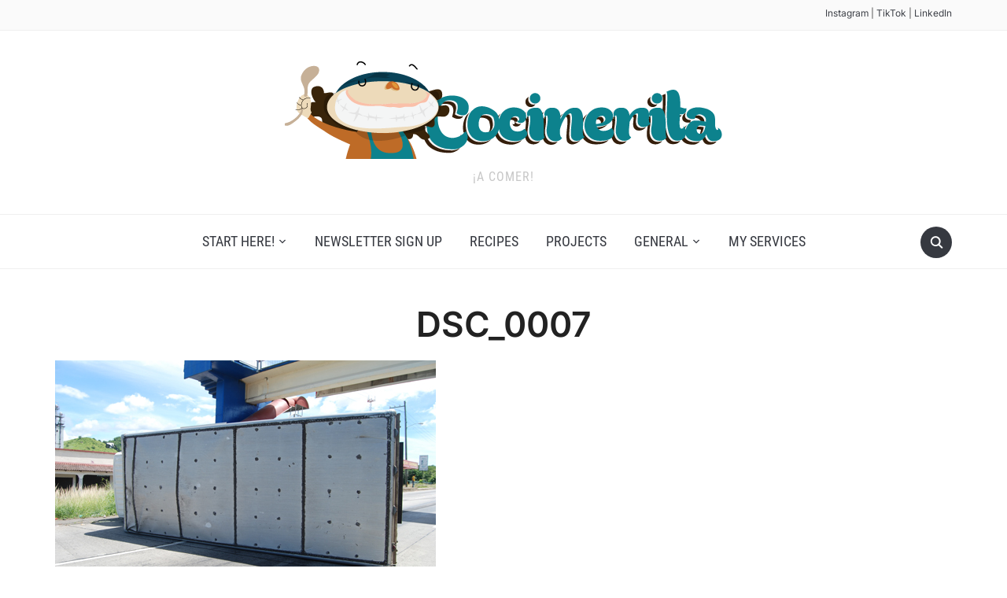

--- FILE ---
content_type: text/html
request_url: https://www.cocinerita.com/el-valle-de-anton/dsc_0007/
body_size: 7771
content:
<!DOCTYPE html>
<html lang="en-US">

<head>
	<meta charset="UTF-8" />
	<meta name="viewport" content="width=device-width, initial-scale=1">

	<link rel="profile" href="http://gmpg.org/xfn/11" />
	<link rel="pingback" href="https://www.cocinerita.com/xmlrpc.php" />
    <link rel="preload" as="font" href="https://www.cocinerita.com/wp-content/themes/foodica/assets/fonts/foodica.ttf" type="font/ttf" crossorigin>

	<meta name='robots' content='index, follow, max-image-preview:large, max-snippet:-1, max-video-preview:-1' />

	<!-- This site is optimized with the Yoast SEO plugin v22.0 - https://yoast.com/wordpress/plugins/seo/ -->
	<title>DSC_0007 - Cocinerita</title>
	<link rel="canonical" href="https://www.cocinerita.com/el-valle-de-anton/dsc_0007/" />
	<meta property="og:locale" content="en_US" />
	<meta property="og:type" content="article" />
	<meta property="og:title" content="DSC_0007 - Cocinerita" />
	<meta property="og:url" content="https://www.cocinerita.com/el-valle-de-anton/dsc_0007/" />
	<meta property="og:site_name" content="Cocinerita" />
	<meta property="og:image" content="https://www.cocinerita.com/el-valle-de-anton/dsc_0007" />
	<meta property="og:image:width" content="484" />
	<meta property="og:image:height" content="325" />
	<meta property="og:image:type" content="image/jpeg" />
	<meta name="twitter:card" content="summary_large_image" />
	<script type="application/ld+json" class="yoast-schema-graph">{"@context":"https://schema.org","@graph":[{"@type":"WebPage","@id":"https://www.cocinerita.com/el-valle-de-anton/dsc_0007/","url":"https://www.cocinerita.com/el-valle-de-anton/dsc_0007/","name":"DSC_0007 - Cocinerita","isPartOf":{"@id":"https://www.cocinerita.com/#website"},"primaryImageOfPage":{"@id":"https://www.cocinerita.com/el-valle-de-anton/dsc_0007/#primaryimage"},"image":{"@id":"https://www.cocinerita.com/el-valle-de-anton/dsc_0007/#primaryimage"},"thumbnailUrl":"https://www.cocinerita.com/wp-content/uploads/2010/07/DSC_0007.jpg","datePublished":"2010-07-23T03:05:27+00:00","dateModified":"2010-07-23T03:05:27+00:00","breadcrumb":{"@id":"https://www.cocinerita.com/el-valle-de-anton/dsc_0007/#breadcrumb"},"inLanguage":"en-US","potentialAction":[{"@type":"ReadAction","target":["https://www.cocinerita.com/el-valle-de-anton/dsc_0007/"]}]},{"@type":"ImageObject","inLanguage":"en-US","@id":"https://www.cocinerita.com/el-valle-de-anton/dsc_0007/#primaryimage","url":"https://www.cocinerita.com/wp-content/uploads/2010/07/DSC_0007.jpg","contentUrl":"https://www.cocinerita.com/wp-content/uploads/2010/07/DSC_0007.jpg","width":"484","height":"325"},{"@type":"BreadcrumbList","@id":"https://www.cocinerita.com/el-valle-de-anton/dsc_0007/#breadcrumb","itemListElement":[{"@type":"ListItem","position":1,"name":"One Day Trip to El Valle de AntÃ³n w/ Estrella &#8211; PanamÃ¡","item":"https://www.cocinerita.com/el-valle-de-anton/"},{"@type":"ListItem","position":2,"name":"DSC_0007"}]},{"@type":"WebSite","@id":"https://www.cocinerita.com/#website","url":"https://www.cocinerita.com/","name":"Cocinerita","description":"¡a comer!","publisher":{"@id":"https://www.cocinerita.com/#organization"},"potentialAction":[{"@type":"SearchAction","target":{"@type":"EntryPoint","urlTemplate":"https://www.cocinerita.com/?s={search_term_string}"},"query-input":"required name=search_term_string"}],"inLanguage":"en-US"},{"@type":"Organization","@id":"https://www.cocinerita.com/#organization","name":"Cocinerita","url":"https://www.cocinerita.com/","logo":{"@type":"ImageObject","inLanguage":"en-US","@id":"https://www.cocinerita.com/#/schema/logo/image/","url":"https://www.cocinerita.com/wp-content/uploads/2021/09/cocinerita.png","contentUrl":"https://www.cocinerita.com/wp-content/uploads/2021/09/cocinerita.png","width":556,"height":200,"caption":"Cocinerita"},"image":{"@id":"https://www.cocinerita.com/#/schema/logo/image/"}}]}</script>
	<!-- / Yoast SEO plugin. -->


<link rel="alternate" type="application/rss+xml" title="Cocinerita &raquo; Feed" href="https://www.cocinerita.com/feed/" />
<link rel="alternate" type="application/rss+xml" title="Cocinerita &raquo; Comments Feed" href="https://www.cocinerita.com/comments/feed/" />
<link rel="alternate" type="application/rss+xml" title="Cocinerita &raquo; DSC_0007 Comments Feed" href="https://www.cocinerita.com/el-valle-de-anton/dsc_0007/feed/" />
<script type="text/javascript">
/* <![CDATA[ */
window._wpemojiSettings = {"baseUrl":"https:\/\/s.w.org\/images\/core\/emoji\/15.0.3\/72x72\/","ext":".png","svgUrl":"https:\/\/s.w.org\/images\/core\/emoji\/15.0.3\/svg\/","svgExt":".svg","source":{"concatemoji":"https:\/\/www.cocinerita.com\/wp-includes\/js\/wp-emoji-release.min.js?ver=6.5.3"}};
/*! This file is auto-generated */
!function(i,n){var o,s,e;function c(e){try{var t={supportTests:e,timestamp:(new Date).valueOf()};sessionStorage.setItem(o,JSON.stringify(t))}catch(e){}}function p(e,t,n){e.clearRect(0,0,e.canvas.width,e.canvas.height),e.fillText(t,0,0);var t=new Uint32Array(e.getImageData(0,0,e.canvas.width,e.canvas.height).data),r=(e.clearRect(0,0,e.canvas.width,e.canvas.height),e.fillText(n,0,0),new Uint32Array(e.getImageData(0,0,e.canvas.width,e.canvas.height).data));return t.every(function(e,t){return e===r[t]})}function u(e,t,n){switch(t){case"flag":return n(e,"\ud83c\udff3\ufe0f\u200d\u26a7\ufe0f","\ud83c\udff3\ufe0f\u200b\u26a7\ufe0f")?!1:!n(e,"\ud83c\uddfa\ud83c\uddf3","\ud83c\uddfa\u200b\ud83c\uddf3")&&!n(e,"\ud83c\udff4\udb40\udc67\udb40\udc62\udb40\udc65\udb40\udc6e\udb40\udc67\udb40\udc7f","\ud83c\udff4\u200b\udb40\udc67\u200b\udb40\udc62\u200b\udb40\udc65\u200b\udb40\udc6e\u200b\udb40\udc67\u200b\udb40\udc7f");case"emoji":return!n(e,"\ud83d\udc26\u200d\u2b1b","\ud83d\udc26\u200b\u2b1b")}return!1}function f(e,t,n){var r="undefined"!=typeof WorkerGlobalScope&&self instanceof WorkerGlobalScope?new OffscreenCanvas(300,150):i.createElement("canvas"),a=r.getContext("2d",{willReadFrequently:!0}),o=(a.textBaseline="top",a.font="600 32px Arial",{});return e.forEach(function(e){o[e]=t(a,e,n)}),o}function t(e){var t=i.createElement("script");t.src=e,t.defer=!0,i.head.appendChild(t)}"undefined"!=typeof Promise&&(o="wpEmojiSettingsSupports",s=["flag","emoji"],n.supports={everything:!0,everythingExceptFlag:!0},e=new Promise(function(e){i.addEventListener("DOMContentLoaded",e,{once:!0})}),new Promise(function(t){var n=function(){try{var e=JSON.parse(sessionStorage.getItem(o));if("object"==typeof e&&"number"==typeof e.timestamp&&(new Date).valueOf()<e.timestamp+604800&&"object"==typeof e.supportTests)return e.supportTests}catch(e){}return null}();if(!n){if("undefined"!=typeof Worker&&"undefined"!=typeof OffscreenCanvas&&"undefined"!=typeof URL&&URL.createObjectURL&&"undefined"!=typeof Blob)try{var e="postMessage("+f.toString()+"("+[JSON.stringify(s),u.toString(),p.toString()].join(",")+"));",r=new Blob([e],{type:"text/javascript"}),a=new Worker(URL.createObjectURL(r),{name:"wpTestEmojiSupports"});return void(a.onmessage=function(e){c(n=e.data),a.terminate(),t(n)})}catch(e){}c(n=f(s,u,p))}t(n)}).then(function(e){for(var t in e)n.supports[t]=e[t],n.supports.everything=n.supports.everything&&n.supports[t],"flag"!==t&&(n.supports.everythingExceptFlag=n.supports.everythingExceptFlag&&n.supports[t]);n.supports.everythingExceptFlag=n.supports.everythingExceptFlag&&!n.supports.flag,n.DOMReady=!1,n.readyCallback=function(){n.DOMReady=!0}}).then(function(){return e}).then(function(){var e;n.supports.everything||(n.readyCallback(),(e=n.source||{}).concatemoji?t(e.concatemoji):e.wpemoji&&e.twemoji&&(t(e.twemoji),t(e.wpemoji)))}))}((window,document),window._wpemojiSettings);
/* ]]> */
</script>
<style id='wp-emoji-styles-inline-css' type='text/css'>

	img.wp-smiley, img.emoji {
		display: inline !important;
		border: none !important;
		box-shadow: none !important;
		height: 1em !important;
		width: 1em !important;
		margin: 0 0.07em !important;
		vertical-align: -0.1em !important;
		background: none !important;
		padding: 0 !important;
	}
</style>
<link rel='stylesheet' id='wp-block-library-css' href='https://www.cocinerita.com/wp-includes/css/dist/block-library/style.min.css?ver=6.5.3' type='text/css' media='all' />
<style id='wp-block-library-theme-inline-css' type='text/css'>
.wp-block-audio figcaption{color:#555;font-size:13px;text-align:center}.is-dark-theme .wp-block-audio figcaption{color:#ffffffa6}.wp-block-audio{margin:0 0 1em}.wp-block-code{border:1px solid #ccc;border-radius:4px;font-family:Menlo,Consolas,monaco,monospace;padding:.8em 1em}.wp-block-embed figcaption{color:#555;font-size:13px;text-align:center}.is-dark-theme .wp-block-embed figcaption{color:#ffffffa6}.wp-block-embed{margin:0 0 1em}.blocks-gallery-caption{color:#555;font-size:13px;text-align:center}.is-dark-theme .blocks-gallery-caption{color:#ffffffa6}.wp-block-image figcaption{color:#555;font-size:13px;text-align:center}.is-dark-theme .wp-block-image figcaption{color:#ffffffa6}.wp-block-image{margin:0 0 1em}.wp-block-pullquote{border-bottom:4px solid;border-top:4px solid;color:currentColor;margin-bottom:1.75em}.wp-block-pullquote cite,.wp-block-pullquote footer,.wp-block-pullquote__citation{color:currentColor;font-size:.8125em;font-style:normal;text-transform:uppercase}.wp-block-quote{border-left:.25em solid;margin:0 0 1.75em;padding-left:1em}.wp-block-quote cite,.wp-block-quote footer{color:currentColor;font-size:.8125em;font-style:normal;position:relative}.wp-block-quote.has-text-align-right{border-left:none;border-right:.25em solid;padding-left:0;padding-right:1em}.wp-block-quote.has-text-align-center{border:none;padding-left:0}.wp-block-quote.is-large,.wp-block-quote.is-style-large,.wp-block-quote.is-style-plain{border:none}.wp-block-search .wp-block-search__label{font-weight:700}.wp-block-search__button{border:1px solid #ccc;padding:.375em .625em}:where(.wp-block-group.has-background){padding:1.25em 2.375em}.wp-block-separator.has-css-opacity{opacity:.4}.wp-block-separator{border:none;border-bottom:2px solid;margin-left:auto;margin-right:auto}.wp-block-separator.has-alpha-channel-opacity{opacity:1}.wp-block-separator:not(.is-style-wide):not(.is-style-dots){width:100px}.wp-block-separator.has-background:not(.is-style-dots){border-bottom:none;height:1px}.wp-block-separator.has-background:not(.is-style-wide):not(.is-style-dots){height:2px}.wp-block-table{margin:0 0 1em}.wp-block-table td,.wp-block-table th{word-break:normal}.wp-block-table figcaption{color:#555;font-size:13px;text-align:center}.is-dark-theme .wp-block-table figcaption{color:#ffffffa6}.wp-block-video figcaption{color:#555;font-size:13px;text-align:center}.is-dark-theme .wp-block-video figcaption{color:#ffffffa6}.wp-block-video{margin:0 0 1em}.wp-block-template-part.has-background{margin-bottom:0;margin-top:0;padding:1.25em 2.375em}
</style>
<style id='classic-theme-styles-inline-css' type='text/css'>
/*! This file is auto-generated */
.wp-block-button__link{color:#fff;background-color:#32373c;border-radius:9999px;box-shadow:none;text-decoration:none;padding:calc(.667em + 2px) calc(1.333em + 2px);font-size:1.125em}.wp-block-file__button{background:#32373c;color:#fff;text-decoration:none}
</style>
<style id='global-styles-inline-css' type='text/css'>
body{--wp--preset--color--black: #000000;--wp--preset--color--cyan-bluish-gray: #abb8c3;--wp--preset--color--white: #ffffff;--wp--preset--color--pale-pink: #f78da7;--wp--preset--color--vivid-red: #cf2e2e;--wp--preset--color--luminous-vivid-orange: #ff6900;--wp--preset--color--luminous-vivid-amber: #fcb900;--wp--preset--color--light-green-cyan: #7bdcb5;--wp--preset--color--vivid-green-cyan: #00d084;--wp--preset--color--pale-cyan-blue: #8ed1fc;--wp--preset--color--vivid-cyan-blue: #0693e3;--wp--preset--color--vivid-purple: #9b51e0;--wp--preset--gradient--vivid-cyan-blue-to-vivid-purple: linear-gradient(135deg,rgba(6,147,227,1) 0%,rgb(155,81,224) 100%);--wp--preset--gradient--light-green-cyan-to-vivid-green-cyan: linear-gradient(135deg,rgb(122,220,180) 0%,rgb(0,208,130) 100%);--wp--preset--gradient--luminous-vivid-amber-to-luminous-vivid-orange: linear-gradient(135deg,rgba(252,185,0,1) 0%,rgba(255,105,0,1) 100%);--wp--preset--gradient--luminous-vivid-orange-to-vivid-red: linear-gradient(135deg,rgba(255,105,0,1) 0%,rgb(207,46,46) 100%);--wp--preset--gradient--very-light-gray-to-cyan-bluish-gray: linear-gradient(135deg,rgb(238,238,238) 0%,rgb(169,184,195) 100%);--wp--preset--gradient--cool-to-warm-spectrum: linear-gradient(135deg,rgb(74,234,220) 0%,rgb(151,120,209) 20%,rgb(207,42,186) 40%,rgb(238,44,130) 60%,rgb(251,105,98) 80%,rgb(254,248,76) 100%);--wp--preset--gradient--blush-light-purple: linear-gradient(135deg,rgb(255,206,236) 0%,rgb(152,150,240) 100%);--wp--preset--gradient--blush-bordeaux: linear-gradient(135deg,rgb(254,205,165) 0%,rgb(254,45,45) 50%,rgb(107,0,62) 100%);--wp--preset--gradient--luminous-dusk: linear-gradient(135deg,rgb(255,203,112) 0%,rgb(199,81,192) 50%,rgb(65,88,208) 100%);--wp--preset--gradient--pale-ocean: linear-gradient(135deg,rgb(255,245,203) 0%,rgb(182,227,212) 50%,rgb(51,167,181) 100%);--wp--preset--gradient--electric-grass: linear-gradient(135deg,rgb(202,248,128) 0%,rgb(113,206,126) 100%);--wp--preset--gradient--midnight: linear-gradient(135deg,rgb(2,3,129) 0%,rgb(40,116,252) 100%);--wp--preset--font-size--small: 13px;--wp--preset--font-size--medium: 20px;--wp--preset--font-size--large: 36px;--wp--preset--font-size--x-large: 42px;--wp--preset--spacing--20: 0.44rem;--wp--preset--spacing--30: 0.67rem;--wp--preset--spacing--40: 1rem;--wp--preset--spacing--50: 1.5rem;--wp--preset--spacing--60: 2.25rem;--wp--preset--spacing--70: 3.38rem;--wp--preset--spacing--80: 5.06rem;--wp--preset--shadow--natural: 6px 6px 9px rgba(0, 0, 0, 0.2);--wp--preset--shadow--deep: 12px 12px 50px rgba(0, 0, 0, 0.4);--wp--preset--shadow--sharp: 6px 6px 0px rgba(0, 0, 0, 0.2);--wp--preset--shadow--outlined: 6px 6px 0px -3px rgba(255, 255, 255, 1), 6px 6px rgba(0, 0, 0, 1);--wp--preset--shadow--crisp: 6px 6px 0px rgba(0, 0, 0, 1);}:where(.is-layout-flex){gap: 0.5em;}:where(.is-layout-grid){gap: 0.5em;}body .is-layout-flex{display: flex;}body .is-layout-flex{flex-wrap: wrap;align-items: center;}body .is-layout-flex > *{margin: 0;}body .is-layout-grid{display: grid;}body .is-layout-grid > *{margin: 0;}:where(.wp-block-columns.is-layout-flex){gap: 2em;}:where(.wp-block-columns.is-layout-grid){gap: 2em;}:where(.wp-block-post-template.is-layout-flex){gap: 1.25em;}:where(.wp-block-post-template.is-layout-grid){gap: 1.25em;}.has-black-color{color: var(--wp--preset--color--black) !important;}.has-cyan-bluish-gray-color{color: var(--wp--preset--color--cyan-bluish-gray) !important;}.has-white-color{color: var(--wp--preset--color--white) !important;}.has-pale-pink-color{color: var(--wp--preset--color--pale-pink) !important;}.has-vivid-red-color{color: var(--wp--preset--color--vivid-red) !important;}.has-luminous-vivid-orange-color{color: var(--wp--preset--color--luminous-vivid-orange) !important;}.has-luminous-vivid-amber-color{color: var(--wp--preset--color--luminous-vivid-amber) !important;}.has-light-green-cyan-color{color: var(--wp--preset--color--light-green-cyan) !important;}.has-vivid-green-cyan-color{color: var(--wp--preset--color--vivid-green-cyan) !important;}.has-pale-cyan-blue-color{color: var(--wp--preset--color--pale-cyan-blue) !important;}.has-vivid-cyan-blue-color{color: var(--wp--preset--color--vivid-cyan-blue) !important;}.has-vivid-purple-color{color: var(--wp--preset--color--vivid-purple) !important;}.has-black-background-color{background-color: var(--wp--preset--color--black) !important;}.has-cyan-bluish-gray-background-color{background-color: var(--wp--preset--color--cyan-bluish-gray) !important;}.has-white-background-color{background-color: var(--wp--preset--color--white) !important;}.has-pale-pink-background-color{background-color: var(--wp--preset--color--pale-pink) !important;}.has-vivid-red-background-color{background-color: var(--wp--preset--color--vivid-red) !important;}.has-luminous-vivid-orange-background-color{background-color: var(--wp--preset--color--luminous-vivid-orange) !important;}.has-luminous-vivid-amber-background-color{background-color: var(--wp--preset--color--luminous-vivid-amber) !important;}.has-light-green-cyan-background-color{background-color: var(--wp--preset--color--light-green-cyan) !important;}.has-vivid-green-cyan-background-color{background-color: var(--wp--preset--color--vivid-green-cyan) !important;}.has-pale-cyan-blue-background-color{background-color: var(--wp--preset--color--pale-cyan-blue) !important;}.has-vivid-cyan-blue-background-color{background-color: var(--wp--preset--color--vivid-cyan-blue) !important;}.has-vivid-purple-background-color{background-color: var(--wp--preset--color--vivid-purple) !important;}.has-black-border-color{border-color: var(--wp--preset--color--black) !important;}.has-cyan-bluish-gray-border-color{border-color: var(--wp--preset--color--cyan-bluish-gray) !important;}.has-white-border-color{border-color: var(--wp--preset--color--white) !important;}.has-pale-pink-border-color{border-color: var(--wp--preset--color--pale-pink) !important;}.has-vivid-red-border-color{border-color: var(--wp--preset--color--vivid-red) !important;}.has-luminous-vivid-orange-border-color{border-color: var(--wp--preset--color--luminous-vivid-orange) !important;}.has-luminous-vivid-amber-border-color{border-color: var(--wp--preset--color--luminous-vivid-amber) !important;}.has-light-green-cyan-border-color{border-color: var(--wp--preset--color--light-green-cyan) !important;}.has-vivid-green-cyan-border-color{border-color: var(--wp--preset--color--vivid-green-cyan) !important;}.has-pale-cyan-blue-border-color{border-color: var(--wp--preset--color--pale-cyan-blue) !important;}.has-vivid-cyan-blue-border-color{border-color: var(--wp--preset--color--vivid-cyan-blue) !important;}.has-vivid-purple-border-color{border-color: var(--wp--preset--color--vivid-purple) !important;}.has-vivid-cyan-blue-to-vivid-purple-gradient-background{background: var(--wp--preset--gradient--vivid-cyan-blue-to-vivid-purple) !important;}.has-light-green-cyan-to-vivid-green-cyan-gradient-background{background: var(--wp--preset--gradient--light-green-cyan-to-vivid-green-cyan) !important;}.has-luminous-vivid-amber-to-luminous-vivid-orange-gradient-background{background: var(--wp--preset--gradient--luminous-vivid-amber-to-luminous-vivid-orange) !important;}.has-luminous-vivid-orange-to-vivid-red-gradient-background{background: var(--wp--preset--gradient--luminous-vivid-orange-to-vivid-red) !important;}.has-very-light-gray-to-cyan-bluish-gray-gradient-background{background: var(--wp--preset--gradient--very-light-gray-to-cyan-bluish-gray) !important;}.has-cool-to-warm-spectrum-gradient-background{background: var(--wp--preset--gradient--cool-to-warm-spectrum) !important;}.has-blush-light-purple-gradient-background{background: var(--wp--preset--gradient--blush-light-purple) !important;}.has-blush-bordeaux-gradient-background{background: var(--wp--preset--gradient--blush-bordeaux) !important;}.has-luminous-dusk-gradient-background{background: var(--wp--preset--gradient--luminous-dusk) !important;}.has-pale-ocean-gradient-background{background: var(--wp--preset--gradient--pale-ocean) !important;}.has-electric-grass-gradient-background{background: var(--wp--preset--gradient--electric-grass) !important;}.has-midnight-gradient-background{background: var(--wp--preset--gradient--midnight) !important;}.has-small-font-size{font-size: var(--wp--preset--font-size--small) !important;}.has-medium-font-size{font-size: var(--wp--preset--font-size--medium) !important;}.has-large-font-size{font-size: var(--wp--preset--font-size--large) !important;}.has-x-large-font-size{font-size: var(--wp--preset--font-size--x-large) !important;}
.wp-block-navigation a:where(:not(.wp-element-button)){color: inherit;}
:where(.wp-block-post-template.is-layout-flex){gap: 1.25em;}:where(.wp-block-post-template.is-layout-grid){gap: 1.25em;}
:where(.wp-block-columns.is-layout-flex){gap: 2em;}:where(.wp-block-columns.is-layout-grid){gap: 2em;}
.wp-block-pullquote{font-size: 1.5em;line-height: 1.6;}
</style>
<link rel='stylesheet' id='vlp-public-css' href='https://www.cocinerita.com/wp-content/plugins/visual-link-preview/dist/public.css?ver=2.2.6' type='text/css' media='all' />
<link rel='stylesheet' id='foodica-style-css' href='https://www.cocinerita.com/wp-content/themes/foodica/style.css?ver=1.2.1' type='text/css' media='all' />
<style id='foodica-style-inline-css' type='text/css'>
body, button, input, select, textarea {
font-family: 'Inter', sans-serif;
font-weight: 400;
}
@media screen and (min-width: 782px) {
body, button, input, select, textarea {
font-size: 16px;
line-height: 1.6;
} }
.navbar-brand-wpz h2 {
font-family: 'Annie Use Your Telescope', sans-serif;
font-weight: 400;
}
@media screen and (min-width: 782px) {
.navbar-brand-wpz h2 {
line-height: 1.2;
} }
.navbar-brand-wpz .site-description {
font-family: 'Roboto Condensed', sans-serif;
font-weight: 400;
}
@media screen and (min-width: 782px) {
.navbar-brand-wpz .site-description {
font-size: 16px;
line-height: 1.6;
} }
.top-navbar a {
font-family: 'Inter', sans-serif;
font-weight: 400;
}
@media screen and (min-width: 782px) {
.top-navbar a {
font-size: 12px;
line-height: 1.8;
} }
.main-navbar a {
font-family: 'Roboto Condensed', sans-serif;
font-weight: 400;
}
@media screen and (min-width: 782px) {
.main-navbar a {
font-size: 18px;
line-height: 1.6;
} }
.slicknav_nav a {
font-family: 'Roboto Condensed', sans-serif;
font-weight: 400;
}
@media screen and (max-width: 64em) {
.slicknav_nav a {
font-size: 18px;
line-height: 1.6;
} }
.slides li h3 a {
font-family: 'Inter', sans-serif;
font-weight: 500;
}
@media screen and (min-width: 782px) {
.slides li h3 a {
line-height: 1.2;
} }
.slides .slide_button a {
font-family: 'Roboto Condensed', sans-serif;
font-weight: 700;
}
@media screen and (min-width: 782px) {
.slides .slide_button a {
font-size: 14px;
line-height: 1.6;
} }
.widget h3.title {
font-family: 'Roboto Condensed', sans-serif;
font-weight: 700;
}
@media screen and (min-width: 782px) {
.widget h3.title {
font-size: 18px;
line-height: 1.8;
} }
.entry-title {
font-family: 'Inter', sans-serif;
font-weight: 600;
}
@media screen and (min-width: 782px) {
.entry-title {
font-size: 24px;
line-height: 1.4;
} }
.recent-posts .entry-content {
font-family: 'Inter', sans-serif;
font-weight: 400;
}
@media screen and (min-width: 782px) {
.recent-posts .entry-content {
font-size: 16px;
line-height: 1.8;
} }
.single h1.entry-title {
font-family: 'Inter', sans-serif;
font-weight: 600;
}
@media screen and (min-width: 782px) {
.single h1.entry-title {
line-height: 1.4;
} }
.single .entry-content, .page .entry-content {
font-family: 'Inter', sans-serif;
font-weight: 400;
}
@media screen and (min-width: 782px) {
.single .entry-content, .page .entry-content {
font-size: 16px;
line-height: 1.8;
} }
.page h1.entry-title {
font-family: 'Inter', sans-serif;
font-weight: 600;
}
@media screen and (min-width: 782px) {
.page h1.entry-title {
line-height: 1.4;
} }
.footer-menu ul li {
font-family: 'Roboto Condensed', sans-serif;
font-weight: 400;
}
@media screen and (min-width: 782px) {
.footer-menu ul li {
font-size: 16px;
line-height: 1.8;
} }

</style>
<link rel='stylesheet' id='foodica-style-mobile-css' href='https://www.cocinerita.com/wp-content/themes/foodica/assets/css/media-queries.css?ver=1.2.1' type='text/css' media='all' />
<link rel='stylesheet' id='foodica-google-fonts-css' href='https://www.cocinerita.com/wp-content/fonts/841544915563a5451af90cc6e7a6d33c.css?ver=1.3.0' type='text/css' media='all' />
<link rel='stylesheet' id='dashicons-css' href='https://www.cocinerita.com/wp-includes/css/dashicons.min.css?ver=6.5.3' type='text/css' media='all' />
<script type="text/javascript" src="https://www.cocinerita.com/wp-includes/js/jquery/jquery.min.js?ver=3.7.1" id="jquery-core-js"></script>
<script type="text/javascript" src="https://www.cocinerita.com/wp-includes/js/jquery/jquery-migrate.min.js?ver=3.4.1" id="jquery-migrate-js"></script>
<link rel="https://api.w.org/" href="https://www.cocinerita.com/wp-json/" /><link rel="alternate" type="application/json" href="https://www.cocinerita.com/wp-json/wp/v2/media/394" /><link rel="EditURI" type="application/rsd+xml" title="RSD" href="https://www.cocinerita.com/xmlrpc.php?rsd" />
<meta name="generator" content="WordPress 6.5.3" />
<link rel='shortlink' href='https://www.cocinerita.com/?p=394' />
<link rel="alternate" type="application/json+oembed" href="https://www.cocinerita.com/wp-json/oembed/1.0/embed?url=https%3A%2F%2Fwww.cocinerita.com%2Fel-valle-de-anton%2Fdsc_0007%2F" />
<link rel="alternate" type="text/xml+oembed" href="https://www.cocinerita.com/wp-json/oembed/1.0/embed?url=https%3A%2F%2Fwww.cocinerita.com%2Fel-valle-de-anton%2Fdsc_0007%2F&#038;format=xml" />
<link rel="icon" href="https://www.cocinerita.com/wp-content/uploads/2021/09/cropped-cocinerita-32x32.png" sizes="32x32" />
<link rel="icon" href="https://www.cocinerita.com/wp-content/uploads/2021/09/cropped-cocinerita-192x192.png" sizes="192x192" />
<link rel="apple-touch-icon" href="https://www.cocinerita.com/wp-content/uploads/2021/09/cropped-cocinerita-180x180.png" />
<meta name="msapplication-TileImage" content="https://www.cocinerita.com/wp-content/uploads/2021/09/cropped-cocinerita-270x270.png" />

</head>

<body class="attachment attachment-template-default single single-attachment postid-394 attachmentid-394 attachment-jpeg wp-custom-logo front-page-layout-full-width">

    
	<div class="page-wrap">

        <header class="site-header">

            <nav class="top-navbar" role="navigation">

                <div class="inner-wrap">

                    <div class="header_social">
                        <div id="block-3" class="widget widget_block">
<ul><li><a rel="noreferrer noopener" href="https://www.instagram.com/littleladycook/" target="_blank">Instagram</a> | <a rel="noreferrer noopener" href="https://www.tiktok.com/@littleladycook" target="_blank">TikTok</a> | <a rel="noreferrer noopener" href="https://www.linkedin.com/in/jcgibbsdc/" target="_blank">LinkedIn</a></li></ul>
</div>
                    </div>

                    <div id="navbar-top">

                        
                    </div><!-- #navbar-top -->

                </div><!-- ./inner-wrap -->

            </nav><!-- .navbar -->

            <div class="clear"></div>


            <div class="inner-wrap">

                <div class="navbar-brand-wpz">

                   <a href="https://www.cocinerita.com/" class="custom-logo-link" rel="home"><img width="556" height="128" src="https://www.cocinerita.com/wp-content/uploads/2021/09/cropped-cocinerita-1.png" class="custom-logo" alt="Cocinerita" decoding="async" fetchpriority="high" srcset="https://www.cocinerita.com/wp-content/uploads/2021/09/cropped-cocinerita-1.png 556w, https://www.cocinerita.com/wp-content/uploads/2021/09/cropped-cocinerita-1-300x69.png 300w" sizes="(max-width: 556px) 100vw, 556px" /></a>
                    <p class="site-description">¡a comer!</p>

                </div><!-- .navbar-brand -->

            </div>


            <nav class="main-navbar" role="navigation">

                <div class="inner-wrap">

                    <div id="sb-search" class="sb-search">
                        <form method="get" id="searchform" action="https://www.cocinerita.com//">
    <input type="search" class="sb-search-input" placeholder="Enter your keywords..."  name="s" id="s" />
    <input type="submit" id="searchsubmit" class="sb-search-submit" value="Search" />
    <span class="sb-icon-search"></span>
</form>                    </div>


                    <div class="navbar-header-main">
                        <div id="menu-main-slide" class="menu-top-menu-container"><ul id="menu-top-menu" class="menu"><li id="menu-item-864" class="menu-item menu-item-type-post_type menu-item-object-page menu-item-has-children menu-item-864"><a href="https://www.cocinerita.com/about/">Start Here!</a>
<ul class="sub-menu">
	<li id="menu-item-3226" class="menu-item menu-item-type-post_type menu-item-object-page menu-item-3226"><a href="https://www.cocinerita.com/about/faq/">FAQ</a></li>
</ul>
</li>
<li id="menu-item-4868" class="menu-item menu-item-type-custom menu-item-object-custom menu-item-4868"><a target="_blank" rel="noopener" href="https://cocinerita.us18.list-manage.com/subscribe?u=cd13d8461bad4725b6420e15d&#038;id=b52bc66ae5https://cocinerita.us18.list-manage.com/subscribe?u=cd13d8461bad4725b6420e15d&#038;id=b52bc66ae5https://cocinerita.us18.list-manage.com/subscribe?u=cd13d8461bad4725b6420e15d&#038;id=b52bc66ae5https://cocinerita.us18.list-manage.com/subscribe?u=cd13d8461bad4725b6420e15d&#038;id=b52bc66ae5https://cocinerita.us18.list-manage.com/subscribe?u=cd13d8461bad4725b6420e15d&#038;id=b52bc66ae5https://cocinerita.us18.list-manage.com/subscribe?u=cd13d8461bad4725b6420e15d&#038;id=b52bc66ae5https://cocinerita.us18.list-manage.com/subscribe?u=cd13d8461bad4725b6420e15d&#038;id=b52bc66ae5https://cocinerita.us18.list-manage.com/subscribe?u=cd13d8461bad4725b6420e15d&#038;id=b52bc66ae5https://cocinerita.us18.list-manage.com/subscribe?u=cd13d8461bad4725b6420e15d&#038;id=b52bc66ae5https://cocinerita.us18.list-manage.com/subscribe?u=cd13d8461bad4725b6420e15d&#038;id=b52bc66ae5https://cocinerita.us18.list-manage.com/subscribe?u=cd13d8461bad4725b6420e15d&#038;id=b52bc66ae5https://cocinerita.us18.list-manage.com/subscribe?u=cd13d8461bad4725b6420e15d&#038;id=b52bc66ae5https://cocinerita.us18.list-manage.com/subscribe?u=cd13d8461bad4725b6420e15d&#038;id=b52bc66ae5https://cocinerita.us18.list-manage.com/subscribe?u=cd13d8461bad4725b6420e15d&#038;id=b52bc66ae5https://cocinerita.us18.list-manage.com/subscribe?u=cd13d8461bad4725b6420e15d&#038;id=b52bc66ae5https://cocinerita.us18.list-manage.com/subscribe?u=cd13d8461bad4725b6420e15d&#038;id=b52bc66ae5https://cocinerita.us18.list-manage.com/subscribe?u=cd13d8461bad4725b6420e15d&#038;id=b52bc66ae5https://cocinerita.us18.list-manage.com/subscribe?u=cd13d8461bad4725b6420e15d&#038;id=b52bc66ae5https://cocinerita.us18.list-manage.com/subscribe?u=cd13d8461bad4725b6420e15d&#038;id=b52bc66ae5https://cocinerita.us18.list-manage.com/subscribe?u=cd13d8461bad4725b6420e15d&#038;id=b52bc66ae5https://cocinerita.us18.list-manage.com/subscribe?u=cd13d8461bad4725b6420e15d&#038;id=b52bc66ae5">Newsletter Sign Up</a></li>
<li id="menu-item-2868" class="menu-item menu-item-type-taxonomy menu-item-object-category menu-item-2868"><a href="https://www.cocinerita.com/category/recipes/">Recipes</a></li>
<li id="menu-item-2307" class="menu-item menu-item-type-custom menu-item-object-custom menu-item-2307"><a target="_blank" rel="noopener" href="http://jcgibbs.com/">Projects</a></li>
<li id="menu-item-2867" class="menu-item menu-item-type-taxonomy menu-item-object-category menu-item-has-children menu-item-2867"><a href="https://www.cocinerita.com/category/general/">General</a>
<ul class="sub-menu">
	<li id="menu-item-2869" class="menu-item menu-item-type-taxonomy menu-item-object-category menu-item-2869"><a href="https://www.cocinerita.com/category/general/product-reviews/">Product Reviews</a></li>
</ul>
</li>
<li id="menu-item-3450" class="menu-item menu-item-type-post_type menu-item-object-page menu-item-3450"><a href="https://www.cocinerita.com/my-services/">My Services</a></li>
</ul></div>
                    </div>

                    <div id="navbar-main">

                        <div class="menu-top-menu-container"><ul id="menu-top-menu-1" class="navbar-wpz dropdown sf-menu"><li class="menu-item menu-item-type-post_type menu-item-object-page menu-item-has-children menu-item-864"><a href="https://www.cocinerita.com/about/">Start Here!</a>
<ul class="sub-menu">
	<li class="menu-item menu-item-type-post_type menu-item-object-page menu-item-3226"><a href="https://www.cocinerita.com/about/faq/">FAQ</a></li>
</ul>
</li>
<li class="menu-item menu-item-type-custom menu-item-object-custom menu-item-4868"><a target="_blank" rel="noopener" href="https://cocinerita.us18.list-manage.com/subscribe?u=cd13d8461bad4725b6420e15d&#038;id=b52bc66ae5https://cocinerita.us18.list-manage.com/subscribe?u=cd13d8461bad4725b6420e15d&#038;id=b52bc66ae5https://cocinerita.us18.list-manage.com/subscribe?u=cd13d8461bad4725b6420e15d&#038;id=b52bc66ae5https://cocinerita.us18.list-manage.com/subscribe?u=cd13d8461bad4725b6420e15d&#038;id=b52bc66ae5https://cocinerita.us18.list-manage.com/subscribe?u=cd13d8461bad4725b6420e15d&#038;id=b52bc66ae5https://cocinerita.us18.list-manage.com/subscribe?u=cd13d8461bad4725b6420e15d&#038;id=b52bc66ae5https://cocinerita.us18.list-manage.com/subscribe?u=cd13d8461bad4725b6420e15d&#038;id=b52bc66ae5https://cocinerita.us18.list-manage.com/subscribe?u=cd13d8461bad4725b6420e15d&#038;id=b52bc66ae5https://cocinerita.us18.list-manage.com/subscribe?u=cd13d8461bad4725b6420e15d&#038;id=b52bc66ae5https://cocinerita.us18.list-manage.com/subscribe?u=cd13d8461bad4725b6420e15d&#038;id=b52bc66ae5https://cocinerita.us18.list-manage.com/subscribe?u=cd13d8461bad4725b6420e15d&#038;id=b52bc66ae5https://cocinerita.us18.list-manage.com/subscribe?u=cd13d8461bad4725b6420e15d&#038;id=b52bc66ae5https://cocinerita.us18.list-manage.com/subscribe?u=cd13d8461bad4725b6420e15d&#038;id=b52bc66ae5https://cocinerita.us18.list-manage.com/subscribe?u=cd13d8461bad4725b6420e15d&#038;id=b52bc66ae5https://cocinerita.us18.list-manage.com/subscribe?u=cd13d8461bad4725b6420e15d&#038;id=b52bc66ae5https://cocinerita.us18.list-manage.com/subscribe?u=cd13d8461bad4725b6420e15d&#038;id=b52bc66ae5https://cocinerita.us18.list-manage.com/subscribe?u=cd13d8461bad4725b6420e15d&#038;id=b52bc66ae5https://cocinerita.us18.list-manage.com/subscribe?u=cd13d8461bad4725b6420e15d&#038;id=b52bc66ae5https://cocinerita.us18.list-manage.com/subscribe?u=cd13d8461bad4725b6420e15d&#038;id=b52bc66ae5https://cocinerita.us18.list-manage.com/subscribe?u=cd13d8461bad4725b6420e15d&#038;id=b52bc66ae5https://cocinerita.us18.list-manage.com/subscribe?u=cd13d8461bad4725b6420e15d&#038;id=b52bc66ae5">Newsletter Sign Up</a></li>
<li class="menu-item menu-item-type-taxonomy menu-item-object-category menu-item-2868"><a href="https://www.cocinerita.com/category/recipes/">Recipes</a></li>
<li class="menu-item menu-item-type-custom menu-item-object-custom menu-item-2307"><a target="_blank" rel="noopener" href="http://jcgibbs.com/">Projects</a></li>
<li class="menu-item menu-item-type-taxonomy menu-item-object-category menu-item-has-children menu-item-2867"><a href="https://www.cocinerita.com/category/general/">General</a>
<ul class="sub-menu">
	<li class="menu-item menu-item-type-taxonomy menu-item-object-category menu-item-2869"><a href="https://www.cocinerita.com/category/general/product-reviews/">Product Reviews</a></li>
</ul>
</li>
<li class="menu-item menu-item-type-post_type menu-item-object-page menu-item-3450"><a href="https://www.cocinerita.com/my-services/">My Services</a></li>
</ul></div>
                    </div><!-- #navbar-main -->

                </div><!-- ./inner-wrap -->

            </nav><!-- .main-navbar -->

            <div class="clear"></div>

        </header><!-- .site-header -->

        <div class="inner-wrap">
<main id="main" class="site-main" role="main">

	
		<div id="post-394" class="post-394 attachment type-attachment status-inherit hentry">
			<div class="column column-title">
				<h1 class="entry-title">DSC_0007</h1>			</div><!-- .column-title -->

			<div class="entry-content clearfix">

				<div class="entry-attachment">
					<div class="attachment">
						
						<a href="https://www.cocinerita.com/el-valle-de-anton/dsc_0008/" title="DSC_0007" rel="attachment"><img width="484" height="325" src="https://www.cocinerita.com/wp-content/uploads/2010/07/DSC_0007.jpg" class="attachment-1200x1200 size-1200x1200" alt="" decoding="async" srcset="https://www.cocinerita.com/wp-content/uploads/2010/07/DSC_0007.jpg 484w, https://www.cocinerita.com/wp-content/uploads/2010/07/DSC_0007-300x201.jpg 300w" sizes="(max-width: 484px) 100vw, 484px" /></a>
					</div><!-- .attachment -->

									</div><!-- .entry-attachment -->

								
			</div><!-- .entry-content -->

			<div class="entry-meta">
				Published <span class="entry-date"><time class="entry-date" datetime="2010-07-23T03:05:27-04:00" pubdate>July 23, 2010</time></span> at <a href="https://www.cocinerita.com/wp-content/uploads/2010/07/DSC_0007.jpg" title="Link to full-size image">484 &times; 325</a> in <a href="https://www.cocinerita.com/el-valle-de-anton/" title="Return to One Day Trip to El Valle de AntÃ³n w/ Estrella &#8211; PanamÃ¡" rel="gallery">One Day Trip to El Valle de AntÃ³n w/ Estrella &#8211; PanamÃ¡</a>.
				<a class="comment-link" href="#respond" title="Post a comment">Post a comment</a> or leave a trackback: <a class="trackback-link" href="https://www.cocinerita.com/el-valle-de-anton/dsc_0007/trackback/" title="Trackback URL for your post" rel="trackback">Trackback URL</a>.			</div><!-- .entry-meta -->

			<div id="image-navigation" class="navigation">
				<span class="previous-image"><a href='https://www.cocinerita.com/el-valle-de-anton/dsc_0005/'>&larr; Previous</a></span>
				<span class="next-image"><a href='https://www.cocinerita.com/el-valle-de-anton/dsc_0008/'>Next &rarr;</a></span>
			</div><!-- #image-navigation -->
		</div><!-- #post-394 -->

		
<div id="comments">

    	<div id="respond" class="comment-respond">
		<h3 id="reply-title" class="comment-reply-title">Leave a Reply</h3><form action="https://www.cocinerita.com/wp-comments-post.php" method="post" id="commentform" class="comment-form" novalidate><p class="comment-notes"><span id="email-notes">Your email address will not be published.</span> <span class="required-field-message">Required fields are marked <span class="required">*</span></span></p><p class="comment-form-comment"><label for="comment">Comment <span class="required">*</span></label> <textarea id="comment" name="comment" cols="45" rows="8" maxlength="65525" required></textarea></p><p class="comment-form-author"><label for="author">Name <span class="required">*</span></label> <input id="author" name="author" type="text" value="" size="30" maxlength="245" autocomplete="name" required /></p>
<p class="comment-form-email"><label for="email">Email <span class="required">*</span></label> <input id="email" name="email" type="email" value="" size="30" maxlength="100" aria-describedby="email-notes" autocomplete="email" required /></p>
<p class="comment-form-url"><label for="url">Website</label> <input id="url" name="url" type="url" value="" size="30" maxlength="200" autocomplete="url" /></p>
<p class="form-submit"><input name="submit" type="submit" id="submit" class="submit" value="Post Comment" /> <input type='hidden' name='comment_post_ID' value='394' id='comment_post_ID' />
<input type='hidden' name='comment_parent' id='comment_parent' value='0' />
</p><p style="display: none;"><input type="hidden" id="akismet_comment_nonce" name="akismet_comment_nonce" value="bc3f3d24c9" /></p><p style="display: none !important;" class="akismet-fields-container" data-prefix="ak_"><label>&#916;<textarea name="ak_hp_textarea" cols="45" rows="8" maxlength="100"></textarea></label><input type="hidden" id="ak_js_1" name="ak_js" value="110"/><script>document.getElementById( "ak_js_1" ).setAttribute( "value", ( new Date() ).getTime() );</script></p></form>	</div><!-- #respond -->
	
</div><!-- #comments -->	
</main><!-- #main -->


    </div><!-- ./inner-wrap -->

    <footer id="colophon" class="site-footer" role="contentinfo">

        
        
        <div class="site-info">

            <span class="copyright">

                 <span>Powered by <a href="https://wordpress.org/" target="_blank">WordPress.</a></span> <span>Foodica WordPress Theme by <a href="https://www.wpzoom.com/" rel="nofollow" target="_blank">WPZOOM.</a></span>            </span>

        </div><!-- .site-info -->
    </footer><!-- #colophon -->

</div>
<link rel='stylesheet' id='remove-style-meta-css' href='https://www.cocinerita.com/wp-content/plugins/wp-old-post-date-remover/css/OPDRstyle.css?ver=1.1' type='text/css' media='all' />
<script type="text/javascript" src="https://www.cocinerita.com/wp-content/themes/foodica/assets/js/foodica-slicknav.min.js?ver=1.2.0" id="slicknav-js"></script>
<script type="text/javascript" src="https://www.cocinerita.com/wp-content/themes/foodica/assets/js/flickity.pkgd.min.js?ver=1.2.0" id="flickity-js"></script>
<script type="text/javascript" src="https://www.cocinerita.com/wp-content/themes/foodica/assets/js/foodica-jquery.fitvids.js?ver=1.0.0" id="fitvids-js"></script>
<script type="text/javascript" src="https://www.cocinerita.com/wp-content/themes/foodica/assets/js/superfish.min.js?ver=1.2.0" id="superfish-js"></script>
<script type="text/javascript" src="https://www.cocinerita.com/wp-content/themes/foodica/assets/js/foodica-search_button.js?ver=1.2.1" id="foodica-search_button-js"></script>
<script type="text/javascript" id="foodica-script-js-extra">
/* <![CDATA[ */
var zoomOptions = {"index_infinite_load_txt":"Load More...","index_infinite_loading_txt":"Loading..."};
/* ]]> */
</script>
<script type="text/javascript" src="https://www.cocinerita.com/wp-content/themes/foodica/assets/js/foodica-functions.js?ver=1.2.0" id="foodica-script-js"></script>
<script defer type="text/javascript" src="https://www.cocinerita.com/wp-content/plugins/akismet/_inc/akismet-frontend.js?ver=1707590063" id="akismet-frontend-js"></script>

</body>
</html><!-- WP Fastest Cache file was created in 0.087454795837402 seconds, on 10-05-24 4:01:43 -->